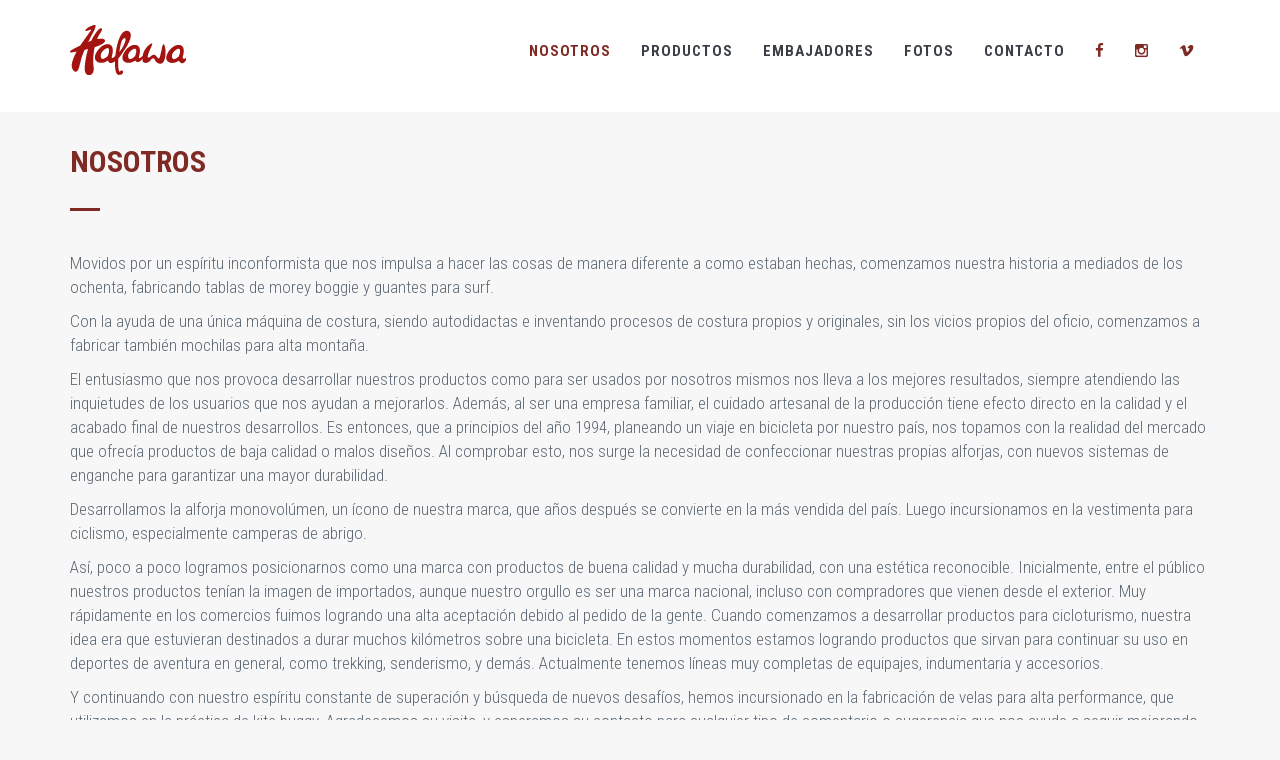

--- FILE ---
content_type: text/html; charset=UTF-8
request_url: http://halawa.com.ar/nosotros.php
body_size: 4862
content:
<!DOCTYPE html>
<!-- 
Theme: Halawa - Ultimate Multipurpose HTML Theme Built With Twitter Bootstrap 3.3.7
Version: 2.0.1
Author: Themehats
Site: http://www.themehats.com
Purchase: http://themeforest.net/item/Halawa-responsive-multipurpose-html5-template/11987314?ref=themehats
Contact: support@themehats.com
Follow: http://www.twitter.com/themehats
-->
<!--[if IE 9]> <html lang="en" class="ie9"> <![endif]-->
<!--[if !IE]><!-->
<html lang="en"  >
<!--<![endif]-->
<!-- BEGIN HEAD -->
<head>
	<meta charset="utf-8"/>
	<title>Halawa</title>	<meta http-equiv="X-UA-Compatible" content="IE=edge">
	<meta content="width=device-width, initial-scale=1.0" name="viewport"/>
	<meta http-equiv="Content-type" content="text/html; charset=utf-8">
	<meta content="" name="description"/>
	<meta content="" name="author"/>
		<link rel="icon" type="image/png" sizes="32x32" href="img/favicon-32x32.png">
	<link rel="icon" type="image/png" sizes="96x96" href="img/favicon-96x96.png">
	<link rel="icon" type="image/png" sizes="16x16" href="img/favicon-16x16.png">
		<!-- BEGIN GLOBAL MANDATORY STYLES -->
	<link href='http://fonts.googleapis.com/css?family=Roboto+Condensed:300italic,400italic,700italic,400,300,700&amp;subset=all' rel='stylesheet' type='text/css'>
	<link href="assets/plugins/socicon/socicon.css" rel="stylesheet" type="text/css"/>
	<link href="assets/plugins/bootstrap-social/bootstrap-social.css" rel="stylesheet" type="text/css"/>		
	<link href="assets/plugins/font-awesome/css/font-awesome.min.css" rel="stylesheet" type="text/css"/>
	<link href="assets/plugins/simple-line-icons/simple-line-icons.min.css" rel="stylesheet" type="text/css"/>
	<link href="assets/plugins/animate/animate.min.css" rel="stylesheet" type="text/css"/>
	<link href="assets/plugins/bootstrap/css/bootstrap.min.css" rel="stylesheet" type="text/css"/>
	<!-- END GLOBAL MANDATORY STYLES -->

			<!-- BEGIN: BASE PLUGINS  -->
			<link href="assets/plugins/cubeportfolio/css/cubeportfolio.min.css" rel="stylesheet" type="text/css"/>
			<link href="assets/plugins/owl-carousel/assets/owl.carousel.css" rel="stylesheet" type="text/css"/>
			<link href="assets/plugins/fancybox/jquery.fancybox.css" rel="stylesheet" type="text/css"/>
			<link href="assets/plugins/slider-for-bootstrap/css/slider.css" rel="stylesheet" type="text/css"/>
				<!-- END: BASE PLUGINS -->
	
	
    <!-- BEGIN THEME STYLES -->
	<link href="assets/demos/default/css/plugins.css?t=1768805829" rel="stylesheet" type="text/css"/>
	<link href="assets/demos/default/css/components.css?t=1768805829" id="style_components" rel="stylesheet" type="text/css"/>
	<link href="assets/demos/default/css/themes/default.css?t=1768805829" rel="stylesheet" id="style_theme" type="text/css"/>
	<link href="assets/demos/default/css/custom.css?t=1768805829" rel="stylesheet" type="text/css"/>
	<!-- END THEME STYLES -->
  <script type="text/javascript" src="https://ajax.googleapis.com/ajax/libs/jquery/1.8.3/jquery.min.js"></script>	
<script type="text/javascript" src="simplyscroll/jquery.simplyscroll.js"></script>
<link rel="stylesheet" href="simplyscroll/jquery.simplyscroll.css" media="all" 
type="text/css">

  <script>
(function($) {
	$(function() { //on DOM ready 
    		$("#scroller").simplyScroll();
	});
 })(jQuery);

</script>
	<link rel="shortcut icon" href="favicon.ico"/>
</head><body class="c-layout-header-fixed c-layout-header-mobile-fixed c-layout-header-topbar c-layout-header-topbar-collapse c-bg-grey-1">
		
	<!-- BEGIN: LAYOUT/HEADERS/HEADER-1 -->
<!-- BEGIN: HEADER -->
<header class="c-layout-header c-layout-header-4 c-layout-header-default-mobile" style="background:white;" data-minimize-offset="80">
		<div class="c-navbar">
		<div class="container">
			<!-- BEGIN: BRAND -->
			<div class="c-navbar-wrapper clearfix">
				<div class="c-brand c-pull-left">
					<a href="index.php" class="c-logo" style="margin-top: 20px;">
						<img src="img/logo_halawa_trans.png" alt="Halawa" class="c-desktop-logo">
						<img src="img/logo_halawa_trans.png" alt="Halawa" class="c-desktop-logo-inverse">
						<img src="img/logo_halawa_trans.png" alt="Halawa" class="c-mobile-logo">
					</a>
					<button class="c-hor-nav-toggler" type="button" data-target=".c-mega-menu">
					<span class="c-line"></span>
					<span class="c-line"></span>
					<span class="c-line"></span>
					</button>

				</div>
				<!-- END: BRAND -->				
				<!-- BEGIN: QUICK SEARCH -->

				<!-- END: QUICK SEARCH -->	
				<!-- BEGIN: HOR NAV -->
				<!-- BEGIN: LAYOUT/HEADERS/MEGA-MENU -->
<!-- BEGIN: MEGA MENU -->
<!-- Dropdown menu toggle on mobile: c-toggler class can be applied to the link arrow or link itself depending on toggle mode -->
<nav class="c-mega-menu c-pull-right c-mega-menu-dark c-mega-menu-dark-mobile c-fonts-uppercase c-fonts-bold">
	<ul class="nav navbar-nav c-theme-nav"> 
						<li class="  c-active ">
						<a href="nosotros.php" class="c-link dropdown-toggle">Nosotros</a>
			
				</li>
						<li class="c-menu-type-classic">
						<a href="#" class="c-link dropdown-toggle c-toggler">Productos<span class="c-arrow c-toggler"></span></a>
			
						
													<ul class="dropdown-menu c-menu-type-classic c-pull-left">
											            <li>
                <a href="productos.php?cat=1">Bikepacking</a>
            </li>
										            <li>
                <a href="productos.php?cat=4">ULTRA Distancia</a>
            </li>
										            <li>
                <a href="productos.php?cat=2">Zero</a>
            </li>
										            <li>
                <a href="productos.php?cat=3">Línea Clásica</a>
            </li>
							</ul>
							
					</li>
						<li class="">
						<a href="embajadores.php" class="c-link dropdown-toggle">Embajadores</a>
			
						</li>
						<li class="">
						<a href="fotos.php" class="c-link dropdown-toggle">Fotos</a>
			
						
					</li>
					<li class="">
						<a href="contacto.php" class="c-link dropdown-toggle">Contacto</a>
			
						

							
					</li>
		
		
					<li class="c-active">							
						<a href="https://www.facebook.com/halawaalforjas/" target="_blank" class="btn-icon c-link dropdown-toggle" alt="Facebook" title="Facebook"><i class="fa fa-facebook"
												></i><span class="c-arrow c-toggler"></span></a>
					</li>
					<li class="c-active">						
						<a href="https://www.instagram.com/halawaalforjas/" class="btn-icon c-link dropdown-toggle" target="_blank" alt="Instagram" title="Instagram"><i class="fa fa-instagram"
												></i><span class="c-arrow c-toggler"></span></a>
					</li>
					<li class="c-active">							
						<a href="https://vimeo.com/halawatv" class="btn-icon c-link dropdown-toggle" target="_blank" alt="Vimeo" title="Vimeo"><i class="fa fa-vimeo"
												></i><span class="c-arrow c-toggler"></span></a>
					</li>
		
		
			</ul>
</nav>
<!-- END: MEGA MENU --><!-- END: LAYOUT/HEADERS/MEGA-MENU -->
				<!-- END: HOR NAV -->		
			</div>			
			<!-- BEGIN: LAYOUT/HEADERS/QUICK-CART -->
<!-- BEGIN: CART MENU -->
		

<!-- END: CART MENU --><!-- END: LAYOUT/HEADERS/QUICK-CART -->
		</div>
	</div>
</header>	
	<!-- BEGIN: CONTENT/USER/FORGET-PASSWORD-FORM -->

	<!-- BEGIN: PAGE CONTAINER -->
	<div class="c-layout-page">
		<!-- BEGIN: LAYOUT/BREADCRUMBS/BREADCRUMBS-1 -->

		<!-- BEGIN: PAGE CONTENT -->
		<!-- BEGIN: CONTENT/SHOPS/SHOP-2-1 -->
<div class="c-content-box c-size-md c-overflow-hide" style="padding:0;">
	<div class="container">

					<div class="c-content-title-1">
					<h3 class="c-font-uppercase c-font-bold">Nosotros</h3>
					<div class="c-line-left c-theme-bg"></div>
				</div>
		<div class="row">
			<div class="col-sm-12 wow animated fadeInLeft">						
				<!-- Begin: Title 1 component -->

				<!-- End-->
				<p>					<p>Movidos por un esp&iacute;ritu inconformista que nos impulsa a hacer las cosas de manera diferente a como estaban hechas, comenzamos nuestra historia a mediados de los ochenta, fabricando tablas de morey boggie y guantes para surf.</p>

<p>Con la ayuda de una &uacute;nica m&aacute;quina de costura, siendo autodidactas e inventando procesos de costura propios y originales, sin los vicios propios del oficio, comenzamos a fabricar tambi&eacute;n mochilas para alta monta&ntilde;a.</p>

<p>El entusiasmo que nos provoca desarrollar nuestros productos como para ser usados por nosotros mismos nos lleva a los mejores resultados, siempre atendiendo las inquietudes de los usuarios que nos ayudan a mejorarlos. Adem&aacute;s, al ser una empresa familiar, el cuidado artesanal de la producci&oacute;n tiene efecto directo en la calidad y el acabado final de nuestros desarrollos. Es entonces, que a principios del a&ntilde;o 1994, planeando un viaje en bicicleta por nuestro pa&iacute;s, nos topamos con la realidad del mercado que ofrec&iacute;a productos de baja calidad o malos dise&ntilde;os. Al comprobar esto, nos surge la necesidad de confeccionar nuestras propias alforjas, con nuevos sistemas de enganche para garantizar una mayor durabilidad.</p>

<p>Desarrollamos la alforja monovol&uacute;men, un &iacute;cono de nuestra marca, que a&ntilde;os despu&eacute;s se convierte en la m&aacute;s vendida del pa&iacute;s. Luego incursionamos en la vestimenta para ciclismo, especialmente camperas de abrigo.</p>

<p>As&iacute;, poco a poco logramos posicionarnos como una marca con productos de buena calidad y mucha durabilidad, con una est&eacute;tica reconocible. Inicialmente, entre el p&uacute;blico nuestros productos ten&iacute;an la imagen de importados, aunque nuestro orgullo es ser una marca nacional, incluso con compradores que vienen desde el exterior. Muy r&aacute;pidamente en los comercios fuimos logrando una alta aceptaci&oacute;n debido al pedido de la gente. Cuando comenzamos a desarrollar productos para cicloturismo, nuestra idea era que estuvieran destinados a durar muchos kil&oacute;metros sobre una bicicleta. En estos momentos estamos logrando productos que sirvan para continuar su uso en deportes de aventura en general, como trekking, senderismo, y dem&aacute;s. Actualmente tenemos l&iacute;neas muy completas de equipajes, indumentaria y accesorios.</p>

<p>Y continuando con nuestro esp&iacute;ritu constante de superaci&oacute;n y b&uacute;squeda de nuevos desaf&iacute;os, hemos incursionado&nbsp;en la fabricaci&oacute;n de velas para alta performance, que utilizamos en la pr&aacute;ctica de kite buggy. Agradecemos su visita, y esperamos su contacto para cualquier tipo de comentario o sugerencia que nos ayude a seguir mejorando.</p>
</p>
							<br><br>


<div id="grid-container" class="cbp">

		<div class="cbp-item web-design">


	<a href="img/fotos_nosotros/3.jpg" class="cbp-caption cbp-lightbox">
	<div class="cbp-caption-defaultWrap">
	<img class="grow" src="img/fotos_nosotros/3.jpg">
	</div>
	                <div class="cbp-caption-activeWrap">
	                    <div class="cbp-l-caption-alignLeft">
	                        <div class="cbp-l-caption-body">
	                            <div class="cbp-l-caption-title"></div>
	                        </div>
	                    </div>
	                </div>

	</a>
	</div>
	<div class="cbp-item web-design">


	<a href="img/fotos_nosotros/4.jpg" class="cbp-caption cbp-lightbox">
	<div class="cbp-caption-defaultWrap">
	<img class="grow" src="img/fotos_nosotros/4.jpg">
	</div>
	                <div class="cbp-caption-activeWrap">
	                    <div class="cbp-l-caption-alignLeft">
	                        <div class="cbp-l-caption-body">
	                            <div class="cbp-l-caption-title"></div>
	                        </div>
	                    </div>
	                </div>

	</a>
	</div>
	<div class="cbp-item web-design">


	<a href="img/fotos_nosotros/5.jpg" class="cbp-caption cbp-lightbox">
	<div class="cbp-caption-defaultWrap">
	<img class="grow" src="img/fotos_nosotros/5.jpg">
	</div>
	                <div class="cbp-caption-activeWrap">
	                    <div class="cbp-l-caption-alignLeft">
	                        <div class="cbp-l-caption-body">
	                            <div class="cbp-l-caption-title"></div>
	                        </div>
	                    </div>
	                </div>

	</a>
	</div>
	<div class="cbp-item web-design">


	<a href="img/fotos_nosotros/6.jpg" class="cbp-caption cbp-lightbox">
	<div class="cbp-caption-defaultWrap">
	<img class="grow" src="img/fotos_nosotros/6.jpg">
	</div>
	                <div class="cbp-caption-activeWrap">
	                    <div class="cbp-l-caption-alignLeft">
	                        <div class="cbp-l-caption-body">
	                            <div class="cbp-l-caption-title"></div>
	                        </div>
	                    </div>
	                </div>

	</a>
	</div>
	<div class="cbp-item web-design">


	<a href="img/fotos_nosotros/7.jpg" class="cbp-caption cbp-lightbox">
	<div class="cbp-caption-defaultWrap">
	<img class="grow" src="img/fotos_nosotros/7.jpg">
	</div>
	                <div class="cbp-caption-activeWrap">
	                    <div class="cbp-l-caption-alignLeft">
	                        <div class="cbp-l-caption-body">
	                            <div class="cbp-l-caption-title"></div>
	                        </div>
	                    </div>
	                </div>

	</a>
	</div>
	<div class="cbp-item web-design">


	<a href="img/fotos_nosotros/8.jpg" class="cbp-caption cbp-lightbox">
	<div class="cbp-caption-defaultWrap">
	<img class="grow" src="img/fotos_nosotros/8.jpg">
	</div>
	                <div class="cbp-caption-activeWrap">
	                    <div class="cbp-l-caption-alignLeft">
	                        <div class="cbp-l-caption-body">
	                            <div class="cbp-l-caption-title"></div>
	                        </div>
	                    </div>
	                </div>

	</a>
	</div>
	
</div>   	
						
			</div>
			</div>
	</div> 

		<!-- END: PAGE CONTENT -->
	</div>
	<!-- END: PAGE CONTAINER -->
</div>
	<!-- BEGIN: LAYOUT/FOOTERS/FOOTER-5 -->
<a name="footer"></a>
<footer class="c-layout-footer c-layout-footer-6 c-bg-grey-1">






	<div class="c-postfooter c-bg-dark-2">
		<div class="container">
			<div class="row">
				<div class="col-md-6 col-sm-12 c-col">
					<p class="c-copyright c-font-grey">2026 &copy; Halawa
						<span class="c-font-grey-3">Todos los derechos reservados.</span>
					</p>
				</div>
									<div class="col-md-6 col-sm-12 c-col text-right">
						<div class="socicon">
						

														<a href="https://www.facebook.com/halawaalforjas/" target="_blank" class="btn-icon c-link dropdown-toggle c-font-white" alt="Facebook" title="Facebook"><i class="fa fa-facebook"></i><span class="c-arrow c-toggler"></span></a>
							
						<a href="https://www.instagram.com/halawaalforjas/" target="_blank" class="btn-icon c-link dropdown-toggle c-font-white" alt="Instagram" title="Instagram"><i class="fa fa-instagram"></i><span class="c-arrow c-toggler"></span></a>
							
						<a href="https://vimeo.com/halawatv" target="_blank" class="btn-icon c-link dropdown-toggle c-font-white" alt="Vimeo" title="Vimeo"><i class="fa fa-vimeo"></i><span class="c-arrow c-toggler"></span></a>
</div>
					</div>
							</div>
		</div>
	</div>
</footer>	
	<!-- BEGIN: LAYOUT/FOOTERS/GO2TOP -->
<div class="c-layout-go2top">
	<i class="icon-arrow-up"></i>
</div><!-- END: LAYOUT/FOOTERS/GO2TOP -->
	
	<!-- BEGIN: LAYOUT/BASE/BOTTOM -->
    <!-- BEGIN: CORE PLUGINS -->
	<!--[if lt IE 9]>
	<script src="assets/global/plugins/excanvas.min.js"></script> 
	<![endif]-->
	<script src="assets/plugins/jquery.min.js" type="text/javascript" ></script>
	<script src="assets/plugins/jquery-migrate.min.js" type="text/javascript" ></script>
	<script src="assets/plugins/bootstrap/js/bootstrap.min.js" type="text/javascript" ></script>
	<script src="assets/plugins/jquery.easing.min.js" type="text/javascript" ></script>
	<script src="assets/plugins/reveal-animate/wow.js" type="text/javascript" ></script>
	<script src="assets/demos/default/js/scripts/reveal-animate/reveal-animate.js" type="text/javascript" ></script>

	<!-- END: CORE PLUGINS -->

			<!-- BEGIN: LAYOUT PLUGINS -->
			<script src="assets/plugins/cubeportfolio/js/jquery.cubeportfolio.min.js" type="text/javascript"></script>
			<script src="assets/plugins/owl-carousel/owl.carousel.min.js" type="text/javascript"></script>
			<script src="assets/plugins/counterup/jquery.counterup.min.js" type="text/javascript"></script>
			<script src="assets/plugins/counterup/jquery.waypoints.min.js" type="text/javascript"></script>
			<script src="assets/plugins/fancybox/jquery.fancybox.pack.js" type="text/javascript"></script>
			<script src="assets/plugins/smooth-scroll/jquery.smooth-scroll.js" type="text/javascript"></script>
			<script src="assets/plugins/slider-for-bootstrap/js/bootstrap-slider.js" type="text/javascript"></script>
			<script src="assets/plugins/js-cookie/js.cookie.js" type="text/javascript"></script>
				<!-- END: LAYOUT PLUGINS -->
	
	<!-- BEGIN: THEME SCRIPTS -->
	<script src="assets/base/js/components.js" type="text/javascript"></script>
	<script src="assets/base/js/components-shop.js" type="text/javascript"></script>
	<script src="assets/base/js/app.js" type="text/javascript"></script>
									<script src="assets/demos/default/js/scripts/pages/fullwidth-gallery.js" type="text/javascript"></script>

<script>
	$(document).ready(function() {    
		App.init(); // init core    
	});
	</script>
	<!-- END: THEME SCRIPTS -->

		<!-- END: LAYOUT/BASE/BOTTOM -->
    <script>
        (function(i,s,o,g,r,a,m){i['GoogleAnalyticsObject']=r;i[r]=i[r]||function(){
                (i[r].q=i[r].q||[]).push(arguments)},i[r].l=1*new Date();a=s.createElement(o),
            m=s.getElementsByTagName(o)[0];a.async=1;a.src=g;m.parentNode.insertBefore(a,m)
        })(window,document,'script','//www.google-analytics.com/analytics.js','ga');
        ga('create', 'UA-64667612-1', 'themehats.com');
        ga('send', 'pageview');
    </script>
    </body>
	
</html>


--- FILE ---
content_type: text/css
request_url: http://halawa.com.ar/assets/demos/default/css/themes/default.css?t=1768805829
body_size: 1913
content:
/*********************
THEME COLOR - DEFAULT
*********************/
a {
  color: #3f444a; }
  a:active, a:hover, a:focus {
    color: #802a25; }



.c-theme-link:focus, .c-theme-link:active, .c-theme-link:hover {
  color: #802a25 !important; }
  .c-theme-link:focus > i, .c-theme-link:active > i, .c-theme-link:hover > i {
    color: #802a25 !important; }

.c-theme-link.c-active {
  color: #802a25 !important; }
  .c-theme-link.c-active > i {
    color: #802a25 !important; }

.c-theme-nav li:focus > a:not(.btn), .c-theme-nav li:active > a:not(.btn), .c-theme-nav li:hover > a:not(.btn) {
  color: #802a25 !important; }

.c-theme-nav li:focus > .c-quick-sidebar-toggler > .c-line, .c-theme-nav li:active > .c-quick-sidebar-toggler > .c-line, .c-theme-nav li:hover > .c-quick-sidebar-toggler > .c-line {
  background: #802a25 !important; }

.c-theme-nav li.c-active {
  color: #802a25 !important; }
  .c-theme-nav li.c-active > a:not(.btn) {
    color: #802a25 !important; }
  .c-theme-nav li.c-active > .c-quick-sidebar-toggler > .c-line {
    background: #802a25 !important; }

.c-theme-nav > li > .dropdown-menu.c-menu-type-mega > .nav.nav-tabs > li:hover > a {
  color: #802a25 !important; }

.c-theme-nav > li > .dropdown-menu.c-menu-type-mega > .nav.nav-tabs > li.active {
  border-bottom: 1px solid #802a25 !important; }
  .c-theme-nav > li > .dropdown-menu.c-menu-type-mega > .nav.nav-tabs > li.active > a {
    color: #802a25 !important; }

.c-theme-nav.nav.nav-tabs > li:hover > a {
  color: #802a25 !important; }

.c-theme-nav.nav.nav-tabs > li.active {
  border-bottom: 1px solid #802a25 !important; }
  .c-theme-nav.nav.nav-tabs > li.active > a {
    color: #802a25 !important; }

.c-theme-ul > li:focus > a:not(.btn), .c-theme-ul > li:active > a:not(.btn), .c-theme-ul > li:hover > a:not(.btn) {
  color: #802a25 !important; }
  .c-theme-ul > li:focus > a:not(.btn) > i, .c-theme-ul > li:active > a:not(.btn) > i, .c-theme-ul > li:hover > a:not(.btn) > i {
    color: #802a25 !important; }

.c-theme-ul > li:focus > button > .c-line, .c-theme-ul > li:active > button > .c-line, .c-theme-ul > li:hover > button > .c-line {
  background: #802a25 !important; }

.c-theme-ul > li.active, .c-theme-ul > li.c-active {
  color: #802a25 !important; }
  .c-theme-ul > li.active > a:not(.btn), .c-theme-ul > li.c-active > a:not(.btn) {
    color: #802a25 !important; }
    .c-theme-ul > li.active > a:not(.btn) > i, .c-theme-ul > li.c-active > a:not(.btn) > i {
      color: #802a25 !important; }

.c-theme-ul-bg > li {
  color: #ffffff;
  background: #802a25 !important; }

.c-theme-font,
.c-theme-color {
  color: #802a25 !important; }
  .c-theme-font > i,
  .c-theme-color > i {
    color: #802a25 !important; }

.c-theme-font-hover:hover {
  color: #802a25 !important; }

.c-theme-bg {
  background-color: #802a25 !important; }
  .c-theme-bg.c-theme-darken {
    background-color: #26a1ab !important; }

.c-theme-bg-after:after {
  background-color: #802a25 !important; }

.c-theme-bg-before:before {
  background-color: #802a25 !important; }

.c-theme-border-after:after {
  border-color: #802a25 !important; }

.c-theme-border-before:before {
  border-color: #802a25 !important; }

.c-theme-bg-on-hover:hover {
  background-color: #802a25 !important; }

.c-theme-border {
  border-color: #802a25 !important; }

.c-theme-on-hover:hover {
  color: #802a25 !important; }

.c-theme-bg-parent-hover:hover .c-theme-bg-on-parent-hover {
  background-color: #802a25 !important; }

.c-theme-border {
  border-color: #802a25; }

.c-theme-border-top {
  border-top-color: #802a25; }

.c-theme-border-bottom {
  border-bottom-color: #802a25 !important; }

.c-theme-border-left {
  border-left-color: #802a25; }

.c-theme-border-right {
  border-right-color: #802a25; }

.c-content-iconlist-1.c-theme > li:hover i {
  color: #fff;
  background: #802a25; }

.c-content-ver-nav .c-menu.c-theme > li:before {
  color: #802a25; }

.c-content-ver-nav .c-menu.c-theme.c-arrow-dot > li:before {
  background: #802a25; }

.c-content-pagination.c-theme > li:hover > a {
  border-color: #802a25;
  background: #802a25;
  color: #fff; }
  .c-content-pagination.c-theme > li:hover > a > i {
    color: #fff; }

.c-content-pagination.c-theme > li.c-active > span,
.c-content-pagination.c-theme > li.c-active > a {
  border-color: #802a25;
  background: #802a25;
  color: #fff; }
  .c-content-pagination.c-theme > li.c-active > span > i,
  .c-content-pagination.c-theme > li.c-active > a > i {
    color: #fff; }

.c-theme-btn.btn {
  color: #ffffff;
  background: #802a25;
  border-color: #802a25; }
  .c-theme-btn.btn.btn-no-focus:focus, .c-theme-btn.btn.btn-no-focus.focus {
    color: #ffffff;
    background: #802a25;
    border-color: #802a25; }
  .c-theme-btn.btn.btn-no-focus:hover, .c-theme-btn.btn:hover, .c-theme-btn.btn.btn-no-focus:active, .c-theme-btn.btn:active, .c-theme-btn.btn.active,
  .open > .c-theme-btn.btn.dropdown-toggle {
    color: #ffffff;
    background: #775b59;
    border-color: #775b59; }
  .c-theme-btn.btn:active, .c-theme-btn.btn.active,
  .open > .c-theme-btn.btn.dropdown-toggle {
    background-image: none; }
  .c-theme-btn.btn.disabled, .c-theme-btn.btn.disabled:hover, .c-theme-btn.btn.disabled:not(.btn-no-focus):focus, .c-theme-btn.btn.disabled:not(.btn-no-focus).focus, .c-theme-btn.btn.disabled:active, .c-theme-btn.btn.disabled.active, .c-theme-btn.btn[disabled], .c-theme-btn.btn[disabled]:hover, .c-theme-btn.btn[disabled]:not(.btn-no-focus):focus, .c-theme-btn.btn[disabled]:not(.btn-no-focus).focus, .c-theme-btn.btn[disabled]:active, .c-theme-btn.btn[disabled].active,
  fieldset[disabled] .c-theme-btn.btn,
  fieldset[disabled] .c-theme-btn.btn:hover,
  fieldset[disabled] .c-theme-btn.btn:not(.btn-no-focus):focus,
  fieldset[disabled] .c-theme-btn.btn:not(.btn-no-focus).focus,
  fieldset[disabled] .c-theme-btn.btn:active,
  fieldset[disabled] .c-theme-btn.btn.active {
    background: #802a25;
    border-color: #802a25; }
  .c-theme-btn.btn .badge {
    color: #802a25;
    background: #ffffff; }

.c-theme-btn.c-btn-border-1x {
  border-color: #802a25;
  border-width: 1px;
  color: #802a25;
  background: none;
  border-color: #802a25; }
  .c-theme-btn.c-btn-border-1x.btn-no-focus:focus, .c-theme-btn.c-btn-border-1x.btn-no-focus.focus {
    color: #802a25;
    background: none;
    border-color: #802a25; }
  .c-theme-btn.c-btn-border-1x.btn-no-focus:hover, .c-theme-btn.c-btn-border-1x:hover, .c-theme-btn.c-btn-border-1x.btn-no-focus:active, .c-theme-btn.c-btn-border-1x:active, .c-theme-btn.c-btn-border-1x.active,
  .open > .c-theme-btn.c-btn-border-1x.dropdown-toggle {
    color: #ffffff;
    background: #802a25;
    border-color: #802a25; }
  .c-theme-btn.c-btn-border-1x:active, .c-theme-btn.c-btn-border-1x.active,
  .open > .c-theme-btn.c-btn-border-1x.dropdown-toggle {
    background-image: none; }
  .c-theme-btn.c-btn-border-1x.disabled, .c-theme-btn.c-btn-border-1x.disabled:hover, .c-theme-btn.c-btn-border-1x.disabled:not(.btn-no-focus):focus, .c-theme-btn.c-btn-border-1x.disabled:not(.btn-no-focus).focus, .c-theme-btn.c-btn-border-1x.disabled:active, .c-theme-btn.c-btn-border-1x.disabled.active, .c-theme-btn.c-btn-border-1x[disabled], .c-theme-btn.c-btn-border-1x[disabled]:hover, .c-theme-btn.c-btn-border-1x[disabled]:not(.btn-no-focus):focus, .c-theme-btn.c-btn-border-1x[disabled]:not(.btn-no-focus).focus, .c-theme-btn.c-btn-border-1x[disabled]:active, .c-theme-btn.c-btn-border-1x[disabled].active,
  fieldset[disabled] .c-theme-btn.c-btn-border-1x,
  fieldset[disabled] .c-theme-btn.c-btn-border-1x:hover,
  fieldset[disabled] .c-theme-btn.c-btn-border-1x:not(.btn-no-focus):focus,
  fieldset[disabled] .c-theme-btn.c-btn-border-1x:not(.btn-no-focus).focus,
  fieldset[disabled] .c-theme-btn.c-btn-border-1x:active,
  fieldset[disabled] .c-theme-btn.c-btn-border-1x.active {
    background: none;
    border-color: #802a25; }
  .c-theme-btn.c-btn-border-1x .badge {
    color: none;
    background: #802a25; }

.c-theme-btn.c-btn-border-2x {
  border-color: #802a25;
  border-width: 2px;
  color: #802a25;
  background: none;
  border-color: #802a25; }
  .c-theme-btn.c-btn-border-2x.btn-no-focus:focus, .c-theme-btn.c-btn-border-2x.btn-no-focus.focus {
    color: #802a25;
    background: none;
    border-color: #802a25; }
  .c-theme-btn.c-btn-border-2x.btn-no-focus:hover, .c-theme-btn.c-btn-border-2x:hover, .c-theme-btn.c-btn-border-2x.btn-no-focus:active, .c-theme-btn.c-btn-border-2x:active, .c-theme-btn.c-btn-border-2x.active,
  .open > .c-theme-btn.c-btn-border-2x.dropdown-toggle {
    color: #ffffff;
    background: #802a25;
    border-color: #802a25; }
  .c-theme-btn.c-btn-border-2x:active, .c-theme-btn.c-btn-border-2x.active,
  .open > .c-theme-btn.c-btn-border-2x.dropdown-toggle {
    background-image: none; }
  .c-theme-btn.c-btn-border-2x.disabled, .c-theme-btn.c-btn-border-2x.disabled:hover, .c-theme-btn.c-btn-border-2x.disabled:not(.btn-no-focus):focus, .c-theme-btn.c-btn-border-2x.disabled:not(.btn-no-focus).focus, .c-theme-btn.c-btn-border-2x.disabled:active, .c-theme-btn.c-btn-border-2x.disabled.active, .c-theme-btn.c-btn-border-2x[disabled], .c-theme-btn.c-btn-border-2x[disabled]:hover, .c-theme-btn.c-btn-border-2x[disabled]:not(.btn-no-focus):focus, .c-theme-btn.c-btn-border-2x[disabled]:not(.btn-no-focus).focus, .c-theme-btn.c-btn-border-2x[disabled]:active, .c-theme-btn.c-btn-border-2x[disabled].active,
  fieldset[disabled] .c-theme-btn.c-btn-border-2x,
  fieldset[disabled] .c-theme-btn.c-btn-border-2x:hover,
  fieldset[disabled] .c-theme-btn.c-btn-border-2x:not(.btn-no-focus):focus,
  fieldset[disabled] .c-theme-btn.c-btn-border-2x:not(.btn-no-focus).focus,
  fieldset[disabled] .c-theme-btn.c-btn-border-2x:active,
  fieldset[disabled] .c-theme-btn.c-btn-border-2x.active {
    background: none;
    border-color: #802a25; }
  .c-theme-btn.c-btn-border-2x .badge {
    color: none;
    background: #802a25; }

.c-theme.form-control:focus, .c-theme.form-control:active, .c-theme.form-control.active {
  border-color: #802a25 !important; }

.c-content-line-icon.c-theme {
  background-image: url(../../../../base/img/content/line-icons/default.png); }

.c-content-list-1.c-theme.c-separator-dot > li:before,
.c-content-list-1.c-theme > li:before {
  background: #802a25; }

.c-content-tab-1.c-theme .nav > li:hover > a, .c-content-tab-1.c-theme .nav > li:focus > a, .c-content-tab-1.c-theme .nav > li:active > a, .c-content-tab-1.c-theme .nav > li.active > a,
.c-content-tab-1.c-theme .nav.nav-justified > li:hover > a,
.c-content-tab-1.c-theme .nav.nav-justified > li:focus > a,
.c-content-tab-1.c-theme .nav.nav-justified > li:active > a,
.c-content-tab-1.c-theme .nav.nav-justified > li.active > a {
  border-bottom-color: #802a25; }

.c-content-tab-2.c-theme > ul > li.active > a > .c-title, .c-content-tab-2.c-theme > ul > li:hover > a > .c-title {
  color: #802a25; }

.c-content-tab-2.c-theme > ul > li.active > a > .c-content-line-icon, .c-content-tab-2.c-theme > ul > li:hover > a > .c-content-line-icon {
  background-image: url(../../../../base/img/content/line-icons/default.png); }

.c-content-tab-5.c-theme .c-nav-tab > li.active > a,
.c-content-tab-5.c-theme .c-nav-tab > li a:hover {
  color: #fff;
  background-color: #802a25; }

.c-content-tab-5.c-theme .c-nav-tab.c-arrow a:hover:after {
  border-left-color: #802a25; }

.c-content-tab-5.c-theme .c-nav-tab.c-arrow .active > a:after {
  border-left-color: #802a25; }

.c-content-accordion-1.c-theme .panel > .panel-heading > .panel-title > a {
  background-color: #802a25; }
  .c-content-accordion-1.c-theme .panel > .panel-heading > .panel-title > a.collapsed {
    background-color: #ffffff; }
    .c-content-accordion-1.c-theme .panel > .panel-heading > .panel-title > a.collapsed:hover, .c-content-accordion-1.c-theme .panel > .panel-heading > .panel-title > a.collapsed:focus {
      background-color: #802a25; }

.c-content-accordion-1.c-theme .panel > .panel-collapse > .panel-body {
  background-color: #802a25; }

.c-mega-menu-onepage-dots.c-theme .c-onepage-dots-nav > li.c-onepage-link:hover > a, .c-mega-menu-onepage-dots.c-theme .c-onepage-dots-nav > li.c-onepage-link.c-active > a, .c-mega-menu-onepage-dots.c-theme .c-onepage-dots-nav > li.c-onepage-link.active > a {
  background: rgba(50, 197, 210, 0.9); }

.c-layout-sidebar-menu.c-theme .c-sidebar-menu li.c-active > a {
  transition: all 0.2s;
  color: #802a25; }
  .c-layout-sidebar-menu.c-theme .c-sidebar-menu li.c-active > a > .c-arrow {
    color: #802a25; }

.c-layout-sidebar-menu.c-theme .c-sidebar-menu li .c-dropdown-menu > li:hover > a {
  color: #802a25; }

.c-layout-sidebar-menu.c-theme .c-sidebar-menu.c-option-2 > li.c-active > a {
  transition: all 0.2s;
  color: #ffffff;
  background-color: #802a25; }
  .c-layout-sidebar-menu.c-theme .c-sidebar-menu.c-option-2 > li.c-active > a > .c-arrow {
    color: #ffffff; }

.c-content-title-4.c-theme .c-line-strike:before {
  border-top: 1px solid #802a25; }

.owl-carousel.c-theme .owl-controls .owl-dot {
  background: #e1e1e1; }
  .owl-carousel.c-theme .owl-controls .owl-dot:hover {
    background: #fff; }
  .owl-carousel.c-theme .owl-controls .owl-dot.active {
    background: #802a25; }

.cbp-l-filters-button .cbp-filter-counter,
.cbp-l-filters-buttonCenter .cbp-filter-counter {
  background-color: #802a25; }
  .cbp-l-filters-button .cbp-filter-counter:before,
  .cbp-l-filters-buttonCenter .cbp-filter-counter:before {
    border-top: 4px solid #802a25; }

.cbp-l-filters-alignCenter .cbp-filter-item.cbp-filter-item-active,
.cbp-l-filters-text .cbp-filter-item.cbp-filter-item-active {
  color: #802a25; }

.cbp-l-filters-alignCenter .cbp-filter-counter,
.cbp-l-filters-text .cbp-filter-counter {
  background: none repeat scroll 0 0 #802a25; }
  .cbp-l-filters-alignCenter .cbp-filter-counter:before,
  .cbp-l-filters-text .cbp-filter-counter:before {
    border-top: 4px solid #802a25; }

.cbp-l-filters-underline .cbp-filter-item.cbp-filter-item-active {
  border-bottom-color: #802a25; }

.cbp-l-project-desc-title:before,
.cbp-l-project-details-title:before {
  background: #802a25; }

.tp-bullets.round.c-theme .bullet {
  margin-right: 5px; }
  .tp-bullets.round.c-theme .bullet.selected {
    background: #802a25; }

.tp-banner-container.c-theme .tparrows.circle {
  background-image: url(../../../../base/img/content/line-icons/default.png); }


--- FILE ---
content_type: text/css
request_url: http://halawa.com.ar/assets/demos/default/css/custom.css?t=1768805829
body_size: 124
content:
.c-layout-header .c-brand.c-pull-left {
    float: left;
    margin-top: 20px !impoertant;
}

a.c-active {
    color: #fff !important;
}

--- FILE ---
content_type: text/javascript
request_url: http://halawa.com.ar/assets/base/js/components.js
body_size: 5833
content:
/**
 Core layout handlers and component wrappers
 **/

// BEGIN: Layout Brand
var LayoutBrand = function () {

	return {
		//main function to initiate the module
		init: function () {
			$('body').on('click', '.c-hor-nav-toggler', function () {
				var target = $(this).data('target');
				$(target).toggleClass("c-shown");
			});
		}

	};
}();
// END

// BEGIN: Layout Brand
var LayoutHeaderCart = function () {

	return {
		//main function to initiate the module
		init: function () {
			var cart = $('.c-cart-menu');

			if (cart.size() === 0) {
				return;
			}

			if (App.getViewPort().width < App.getBreakpoint('md')) { // mpbile mode
				$('body').on('click', '.c-cart-toggler', function (e) {
					e.preventDefault();
					e.stopPropagation();
					$('body').toggleClass("c-header-cart-shown");
				});

				$('body').on('click', function (e) {
					if (!cart.is(e.target) && cart.has(e.target).length === 0) {
						$('body').removeClass('c-header-cart-shown');
					}
				});
			} else { // desktop
				$('body').on('hover', '.c-cart-toggler, .c-cart-menu', function (e) {
					$('body').addClass("c-header-cart-shown");
				});

				$('body').on('hover', '.c-mega-menu > .navbar-nav > li:not(.c-cart-toggler-wrapper)', function (e) {
					$('body').removeClass("c-header-cart-shown");
				});

				$('body').on('mouseleave', '.c-cart-menu', function (e) {
					$('body').removeClass("c-header-cart-shown");
				});
			}
		}
	};
}();
// END

// BEGIN: Layout Header
var LayoutHeader = function () {
	var offset = parseInt($('.c-layout-header').attr('data-minimize-offset') > 0 ? parseInt($('.c-layout-header').attr('data-minimize-offset')) : 0);
	var _handleHeaderOnScroll = function () {
		if ($(window).scrollTop() > offset) {
			$("body").addClass("c-page-on-scroll");
		} else {
			$("body").removeClass("c-page-on-scroll");
		}
	}

	var _handleTopbarCollapse = function () {
		$('.c-layout-header .c-topbar-toggler').on('click', function (e) {
			$('.c-layout-header-topbar-collapse').toggleClass("c-topbar-expanded");
		});
	}

	return {
		//main function to initiate the module
		init: function () {
			if ($('body').hasClass('c-layout-header-fixed-non-minimized')) {
				return;
			}

			_handleHeaderOnScroll();
			_handleTopbarCollapse();

			$(window).scroll(function () {
				_handleHeaderOnScroll();
			});
		}
	};
}();
// END

// BEGIN: Layout Mega Menu
var LayoutMegaMenu = function () {

	return {
		//main function to initiate the module
		init: function () {
			$('.c-mega-menu').on('click', '.c-toggler', function (e) {
				if (App.getViewPort().width < App.getBreakpoint('md')) {
					e.preventDefault();
					if ($(this).closest("li").hasClass('c-open')) {
						$(this).closest("li").removeClass('c-open');
					} else {
						$(this).closest("li").addClass('c-open');
					}
				}
			});

			$('.c-layout-header .c-hor-nav-toggler:not(.c-quick-sidebar-toggler)').on('click', function () {
				$('.c-layout-header').toggleClass('c-mega-menu-shown');

				if ($('body').hasClass('c-layout-header-mobile-fixed')) {
					var height = App.getViewPort().height - $('.c-layout-header').outerHeight(true) - 60;
					$('.c-mega-menu').css('max-height', height);
				}
			});
		}
	};
}();
// END

// BEGIN: Layout Mega Menu
var LayoutSidebarMenu = function () {

	return {
		//main function to initiate the module
		init: function () {
			$('.c-layout-sidebar-menu > .c-sidebar-menu .c-toggler').on('click', function (e) {
				e.preventDefault();
                $(this).closest('.c-dropdown').toggleClass('c-open').siblings().removeClass('c-open');
			});
		}
	};
}();
// END

// BEGIN: Layout Mega Menu
var LayoutQuickSearch = function () {

	return {
		//main function to initiate the module
		init: function () {
			// desktop mode
			$('.c-layout-header').on('click', '.c-mega-menu .c-search-toggler', function (e) {
				e.preventDefault();

				$('body').addClass('c-layout-quick-search-shown');

				if (App.isIE() === false) {
					$('.c-quick-search > .form-control').focus();
				}
			});

			// mobile mode
			$('.c-layout-header').on('click', '.c-brand .c-search-toggler', function (e) {
				e.preventDefault();

				$('body').addClass('c-layout-quick-search-shown');

				if (App.isIE() === false) {
					$('.c-quick-search > .form-control').focus();
				}
			});

			// handle close icon for mobile and desktop
			$('.c-quick-search').on('click', '> span', function (e) {
				e.preventDefault();
				$('body').removeClass('c-layout-quick-search-shown');
			});
		}
	};
}();
// END

var LayoutCartMenu = function () {

	return {
		//main function to initiate the module
		init: function () {
			// desktop mode
			$('.c-layout-header').on('mouseenter', '.c-mega-menu .c-cart-toggler-wrapper', function (e) {
				e.preventDefault();

				$('.c-cart-menu').addClass('c-layout-cart-menu-shown');

			});

			$('.c-cart-menu, .c-layout-header').on('mouseleave', function (e) {
				e.preventDefault();

				$('.c-cart-menu').removeClass('c-layout-cart-menu-shown');

			});

			// mobile mode
			$('.c-layout-header').on('click', '.c-brand .c-cart-toggler', function (e) {
				e.preventDefault();

				$('.c-cart-menu').toggleClass('c-layout-cart-menu-shown');

			});
		}
	};
}();
// END

// BEGIN: Layout Mega Menu
var LayoutQuickSidebar = function () {

	return {
		//main function to initiate the module
		init: function () {
			// desktop mode
			$('.c-layout-header').on('click', '.c-quick-sidebar-toggler', function (e) {
				e.preventDefault();
				e.stopPropagation();

				if ($('body').hasClass("c-layout-quick-sidebar-shown")) {
					$('body').removeClass("c-layout-quick-sidebar-shown");
				} else {
					$('body').addClass("c-layout-quick-sidebar-shown");
				}
			});

			$('.c-layout-quick-sidebar').on('click', '.c-close', function (e) {
				e.preventDefault();

				$('body').removeClass("c-layout-quick-sidebar-shown");
			});

			$('.c-layout-quick-sidebar').on('click', function (e) {
				e.stopPropagation();
			});

			$(document).on('click', '.c-layout-quick-sidebar-shown', function (e) {
				$(this).removeClass("c-layout-quick-sidebar-shown");
			});
		}
	};
}();
// END

// BEGIN: Layout Go To Top
var LayoutGo2Top = function () {

	var handle = function () {
		var currentWindowPosition = $(window).scrollTop(); // current vertical position
		if (currentWindowPosition > 300) {
			$(".c-layout-go2top").show();
		} else {
			$(".c-layout-go2top").hide();
		}
	};

	return {

		//main function to initiate the module
		init: function () {

			handle(); // call headerFix() when the page was loaded

			if (navigator.userAgent.match(/iPhone|iPad|iPod/i)) {
				$(window).bind("touchend touchcancel touchleave", function (e) {
					handle();
				});
			} else {
				$(window).scroll(function () {
					handle();
				});
			}

			$(".c-layout-go2top").on('click', function (e) {
				e.preventDefault();
				$("html, body").animate({
					scrollTop: 0
				}, 600);
			});
		}

	};
}();
// END: Layout Go To Top

// BEGIN: Onepage Nav
var LayoutOnepageNav = function () {

	var handle = function () {
		var offset;
		var scrollspy;
		var speed;
		var nav;

		$('body').addClass('c-page-on-scroll');
		offset = $('.c-layout-header-onepage').outerHeight(true);
		$('body').removeClass('c-page-on-scroll');

		if ($('.c-mega-menu-onepage-dots').size() > 0) {
			if ($('.c-onepage-dots-nav').size() > 0) {
				$('.c-onepage-dots-nav').css('margin-top', -($('.c-onepage-dots-nav').outerHeight(true) / 2));
			}
			scrollspy = $('body').scrollspy({
				target: '.c-mega-menu-onepage-dots',
				offset: offset
			});
			speed = parseInt($('.c-mega-menu-onepage-dots').attr('data-onepage-animation-speed'));
		} else {
			scrollspy = $('body').scrollspy({
				target: '.c-mega-menu-onepage',
				offset: offset
			});
			speed = parseInt($('.c-mega-menu-onepage').attr('data-onepage-animation-speed'));
		}

		scrollspy.on('activate.bs.scrollspy', function () {
			$(this).find('.c-onepage-link.c-active').removeClass('c-active');
			$(this).find('.c-onepage-link.active').addClass('c-active');
		});

		$('.c-onepage-link > a').on('click', function (e) {
			var section = $(this).attr('href');
			var top = 0;

			if (section !== "#home") {
				top = $(section).offset().top - offset + 1;
			}

			$('html, body').stop().animate({
				scrollTop: top,
			}, speed, 'easeInExpo');

			e.preventDefault();

			if (App.getViewPort().width < App.getBreakpoint('md')) {
				$('.c-hor-nav-toggler').click();
			}
		});
	};

	return {

		//main function to initiate the module
		init: function () {
			handle(); // call headerFix() when the page was loaded
		}

	};
}();
// END: Onepage Nav

// BEGIN: Handle Theme Settings
var LayoutThemeSettings = function () {

	var handle = function () {

		$('.c-settings .c-color').on('click', function () {
			var val = $(this).attr('data-color');
            var demo = App.getURLParameter('d') || 'default';
			$('#style_theme').attr('href', '../assets/demos/' + demo + '/css/themes/' + val + '.css');

			$('.c-settings .c-color').removeClass('c-active');
			$(this).addClass('c-active');
		});

		$('.c-setting_header-type').on('click', function () {
			var val = $(this).attr('data-value');
			if (val == 'fluid') {
				$('.c-layout-header .c-topbar > .container').removeClass('container').addClass('container-fluid');
				$('.c-layout-header .c-navbar > .container').removeClass('container').addClass('container-fluid');
			} else {
				$('.c-layout-header .c-topbar > .container-fluid').removeClass('container-fluid').addClass('container');
				$('.c-layout-header .c-navbar > .container-fluid').removeClass('container-fluid').addClass('container');
			}
			$('.c-setting_header-type').removeClass('active');
			$(this).addClass('active');
		});

		$('.c-setting_header-mode').on('click', function () {
			var val = $(this).attr('data-value');
			if (val == 'static') {
				$('body').removeClass('c-layout-header-fixed').addClass('c-layout-header-static');
			} else {
				$('body').removeClass('c-layout-header-static').addClass('c-layout-header-fixed');
			}
			$('.c-setting_header-mode').removeClass('active');
			$(this).addClass('active');
		});

		$('.c-setting_font-style').on('click', function () {
			var val = $(this).attr('data-value');

			if (val == 'light') {
				$('.c-font-uppercase').addClass('c-font-uppercase-reset').removeClass('c-font-uppercase');
				$('.c-font-bold').addClass('c-font-bold-reset').removeClass('c-font-bold');

				$('.c-fonts-uppercase').addClass('c-fonts-uppercase-reset').removeClass('c-fonts-uppercase');
				$('.c-fonts-bold').addClass('c-fonts-bold-reset').removeClass('c-fonts-bold');
			} else {
				$('.c-font-uppercase-reset').addClass('c-font-uppercase').removeClass('c-font-uppercase-reset');
				$('.c-font-bold-reset').addClass('c-font-bold').removeClass('c-font-bold-reset');

				$('.c-fonts-uppercase-reset').addClass('c-fonts-uppercase').removeClass('c-fonts-uppercase-reset');
				$('.c-fonts-bold-reset').addClass('c-fonts-bold').removeClass('c-fonts-bold-reset');
			}

			$('.c-setting_font-style').removeClass('active');
			$(this).addClass('active');
		});

		$('.c-setting_megamenu-style').on('click', function () {
			var val = $(this).attr('data-value');
			if (val == 'dark') {
				$('.c-mega-menu').removeClass('c-mega-menu-light').addClass('c-mega-menu-dark');
			} else {
				$('.c-mega-menu').removeClass('c-mega-menu-dark').addClass('c-mega-menu-light');
			}
			$('.c-setting_megamenu-style').removeClass('active');
			$(this).addClass('active');
		});

	};

	return {

		//main function to initiate the module
		init: function () {

			handle();
		}

	};
}();
// END: Handle Theme Settings

// BEGIN: OwlCarousel
var ContentOwlcarousel = function () {

	var _initInstances = function () {
		$("[data-slider='owl'] .owl-carousel").each(function () {

			var parent = $(this);

			var items;
			var itemsDesktop;
			var itemsDesktopSmall;
			var itemsTablet;
			var itemsTabletSmall;
			var itemsMobile;

			var rtl_mode = (parent.data('rtl')) ? parent.data('rtl') : false ; 
			var items_loop = (parent.data('loop')) ? parent.data('loop') : true ; 
			var items_nav_dots = (parent.attr('data-navigation-dots')) ? parent.data('navigation-dots') : true ; 
			var items_nav_label = (parent.attr('data-navigation-label')) ? parent.data('navigation-label') : false ; 

			if (parent.data("single-item") == true) {
				items = 1;
				itemsDesktop = 1;
				itemsDesktopSmall = 1;
				itemsTablet = 1;
				itemsTabletSmall = 1;
				itemsMobile = 1;
			} else {
				items = parent.data('items');
				itemsDesktop = parent.data('desktop-items') ? parent.data('desktop-items') : items;
				itemsDesktopSmall = parent.data('desktop-small-items') ? parent.data('desktop-small-items') : 3;
				itemsTablet = parent.data('tablet-items') ? parent.data('tablet-items') : 2;
				itemsMobile = parent.data('mobile-items') ? parent.data('mobile-items') : 1;
			}

			parent.owlCarousel({

				rtl: rtl_mode,
				loop: items_loop,
				items: items,
				responsive: {
					0:{
						items: itemsMobile
					},
					480:{
						items: itemsMobile
					},
					768:{
						items: itemsTablet
					},
					980:{
						items: itemsDesktopSmall
					},
					1200:{
						items: itemsDesktop
					}
				},

				dots: items_nav_dots,
				nav: items_nav_label,
				navText: false,
				autoplay: (parent.data("auto-play")) ? parent.data("auto-play") : true,
				autoplayTimeout: (parent.data('slide-speed')) ? parent.data('slide-speed') : 5000,
				autoplayHoverPause: (parent.data('auto-play-hover-pause')) ? parent.data('auto-play-hover-pause') : false,
			});
		});
	};

	return {

		//main function to initiate the module
		init: function () {

			_initInstances();
		}

	};
}();
// END: OwlCarousel

// BEGIN: ContentCubeLatestPortfolio
var ContentCubeLatestPortfolio = function () {

	var _initInstances = function () {

		// init cubeportfolio
		$('.c-content-latest-works').cubeportfolio({
			filters: '#filters-container',
			loadMore: '#loadMore-container',
			loadMoreAction: 'click',
			layoutMode: 'grid',
			defaultFilter: '*',
			animationType: 'quicksand',
			gapHorizontal: 20,
			gapVertical: 23,
			gridAdjustment: 'responsive',
			mediaQueries: [{
				width: 1100,
				cols: 4
			}, {
				width: 800,
				cols: 3
			}, {
				width: 500,
				cols: 2
			}, {
				width: 320,
				cols: 1
			}],
			caption: 'zoom',
			displayType: 'lazyLoading',
			displayTypeSpeed: 100,

			// lightbox
			lightboxDelegate: '.cbp-lightbox',
			lightboxGallery: true,
			lightboxTitleSrc: 'data-title',
			lightboxCounter: '<div class="cbp-popup-lightbox-counter">{{current}} of {{total}}</div>',

			// singlePage popup
			singlePageDelegate: '.cbp-singlePage',
			singlePageDeeplinking: true,
			singlePageStickyNavigation: true,
			singlePageCounter: '<div class="cbp-popup-singlePage-counter">{{current}} of {{total}}</div>',
			singlePageCallback: function (url, element) {
				// to update singlePage content use the following method: this.updateSinglePage(yourContent)
				var t = this;

				$.ajax({
					url: url,
					type: 'GET',
					dataType: 'html',
					timeout: 5000
				})
					.done(function (result) {
						t.updateSinglePage(result);
					})
					.fail(function () {
						t.updateSinglePage("Error! Please refresh the page!");
					});
			},
		});

		$('.c-content-latest-works-fullwidth').cubeportfolio({
			loadMoreAction: 'auto',
			layoutMode: 'grid',
			defaultFilter: '*',
			animationType: 'fadeOutTop',
			gapHorizontal: 0,
			gapVertical: 0,
			gridAdjustment: 'responsive',
			mediaQueries: [{
				width: 1600,
				cols: 5
			}, {
				width: 1200,
				cols: 4
			}, {
				width: 800,
				cols: 3
			}, {
				width: 500,
				cols: 2
			}, {
				width: 320,
				cols: 1
			}],
			caption: 'zoom',
			displayType: 'lazyLoading',
			displayTypeSpeed: 100,

			// lightbox
			lightboxDelegate: '.cbp-lightbox',
			lightboxGallery: true,
			lightboxTitleSrc: 'data-title',
			lightboxCounter: '<div class="cbp-popup-lightbox-counter">{{current}} of {{total}}</div>',
		});

	};

	return {

		//main function to initiate the module
		init: function () {
			_initInstances();
		}

	};
}();
// END: ContentCubeLatestPortfolio

// BEGIN: CounterUp
var ContentCounterUp = function () {

	var _initInstances = function () {

		// init counter up
		$("[data-counter='counterup']").counterUp({
			delay: 10,
			time: 1000
		});
	};

	return {

		//main function to initiate the module
		init: function () {
			_initInstances();
		}

	};
}();
// END: CounterUp

// BEGIN: Fancybox
var ContentFancybox = function () {

	var _initInstances = function () {
		// init fancybox
		$("[data-lightbox='fancybox']").fancybox();
	};

	return {

		//main function to initiate the module
		init: function () {
			_initInstances();
		}

	};
}();
// END: Fancybox

// BEGIN: Twitter
var ContentTwitter = function () {

	var _initInstances = function () {
		// init twitter
		if ($(".twitter-timeline")[0]) {
			!function (d, s, id) {
				var js, fjs = d.getElementsByTagName(s)[0], p = /^http:/.test(d.location) ? 'http' : 'https';
				if (!d.getElementById(id)) {
					js = d.createElement(s);
					js.id = id;
					js.src = p + "://platform.twitter.com/widgets.js";
					fjs.parentNode.insertBefore(js, fjs);
				}
			}(document, "script", "twitter-wjs");
		}
	};

	return {

		//main function to initiate the module
		init: function () {
			_initInstances();
		}

	};
}();
// END: Twitter


// BEGIN : SCROLL TO VIEW DETECTION
function isScrolledIntoView(elem)
{
    var $elem = $(elem);
    var $window = $(window);

    var docViewTop = $window.scrollTop();
    var docViewBottom = docViewTop + $window.height();

    var elemTop = $elem.offset().top;
    var elemBottom = elemTop + $elem.height();

    return ((elemBottom <= docViewBottom) && (elemTop >= docViewTop));
}
// END : SCROLL TO VIEW FUNCTION

// BEGIN : PROGRESS BAR 
var LayoutProgressBar = function ($) {

    return {
        init: function () {
        	var id_count = 0; // init progress bar id number
        	$('.c-progress-bar-line').each(function(){
        		id_count++; // progress bar id running number
        		// build progress bar class selector with running id number
        		var this_id = $(this).attr('data-id', id_count);
        		var this_bar = '.c-progress-bar-line[data-id="'+id_count+'"]';

        		// build progress bar object key
        		var progress_data = $(this).data('progress-bar');
				progress_data = progress_data.toLowerCase().replace(/\b[a-z]/g, function(letter) {
				    return letter.toUpperCase();
				});
				if(progress_data == 'Semicircle') { progress_data = 'SemiCircle'; }

				// grab options
				var bar_color = $(this).css('border-top-color'); // color	
				var this_animation = $(this).data('animation'); // animation type : linear, easeIn, easeOut, easeInOut, bounce
				var stroke_width = $(this).data('stroke-width'); // stroke width
				var bar_duration = $(this).data('duration'); // duration
				var trail_width = $(this).data('trail-width'); // trail width
				var trail_color = $(this).data('trail-color'); // trail color
				var bar_progress = $(this).data('progress'); // progress value
				var font_color = $(this).css('color'); // progress font color

				// set default data if options is null / undefinded
				if (bar_color == 'rgb(92, 104, 115)'){ bar_color = '#32c5d2'; } // set default color 
				if (trail_color == ''){ trail_color = '#5c6873'; }
				if (trail_width == ''){ trail_width = '0'; }
				if (bar_progress == ""){ bar_progress = '1'; }
				if (stroke_width == ""){ stroke_width = '3'; }
				if (this_animation == ""){ this_animation = 'easeInOut'; }
				if (bar_duration == ""){ bar_duration = '1500'; }
	         

	         	// set progress bar
	         	var bar = new ProgressBar[progress_data](this_bar, {
		            strokeWidth: stroke_width,
		            easing: this_animation,
		            duration: bar_duration,
		            color: bar_color,
		            trailWidth: trail_width,
		            trailColor: trail_color,
		            svgStyle: null,		            
	            	step: function (state, bar) {
						bar.setText(Math.round(bar.value() * 100) + '%');
					},									   
					text: {
						style: {
							color: font_color,
						}
					},
		        });

	         	// init animation when progress bar in view without scroll
	         	var check_scroll = isScrolledIntoView(this_bar); // check if progress bar is in view - return true / false
			    if (check_scroll == true){
		        	bar.animate(bar_progress);  // Number from 0.0 to 1.0
		        }
		        
	         	// start progress bar animation upon scroll view
		        $(window).scroll(function (event) {
				    var check_scroll = isScrolledIntoView(this_bar); // check if progress bar is in view - return true / false
				    if (check_scroll == true){
			        	bar.animate(bar_progress);  // Number from 0.0 to 1.0
			        }
				});
				

        	});

        	
         
           
        }
    }
}(jQuery);
// END : PROGRESS BAR

// BEGIN : COOKIES NOTIFICATION BAR
var LayoutCookies = function () {

	var _initInstances = function () {

		$('.c-cookies-bar-close').click(function(){
			$('.c-cookies-bar').animate({
				opacity: 0,
			  }, 500, function() {
			    $('.c-cookies-bar').css('display', 'none');
			  });
		});
	};

	return {

		//main function to initiate the module
		init: function () {
			_initInstances();
		}

	};
}();
// END : COOKIES NOTIFICATION BAR

// BEGIN : JQUERY SMOOTH SCROLL
var LayoutSmoothScroll = function () {

	var _initInstances = function () {

		$('.js-smoothscroll').on('click', function() {
			var scroll_target = $(this).data('target');
			var scroll_offset = ($(this).data('scroll-offset')) ? $(this).data('scroll-offset') : 0;
			$.smoothScroll({
				scrollTarget: '#'+scroll_target,
				offset: scroll_offset,
			});
			return false;
		});
	};

	return {

		//main function to initiate the module
		init: function () {
			_initInstances();
		}

	};
}();
// END : JQUERY SMOOTH SCROLL

// BEGIN : TYPED.JS
var ContentTyped = function () {

	var _initInstances = function () {

		$('.c-typed-animation').each(function(){
			var final_string = [];
			if($(this).data('first-sentence')){
				final_string.push($(this).data('first-sentence'));
			}
			if($(this).data('second-sentence')){
				final_string.push($(this).data('second-sentence'));
			}
			if($(this).data('third-sentence')){
				final_string.push($(this).data('third-sentence'));
			}
			if($(this).data('forth-sentence')){
				final_string.push($(this).data('forth-sentence'));
			}
			if($(this).data('fifth-sentence')){
				final_string.push($(this).data('fifth-sentence'));
			}
			var type_speed = ($(this).attr('data-type-speed')) ? $(this).attr('data-type-speed') : 0;
			var delay = ($(this).attr('data-delay')) ? $(this).attr('data-delay') : 0;
			var backSpeed = ($(this).attr('data-backspace-speed')) ? $(this).attr('data-backspace-speed') : 0;
			var shuffle = ($(this).attr('data-shuffle')) ? $(this).attr('data-shuffle') : false;
			var backDelay = ($(this).attr('data-backspace-delay')) ? $(this).attr('data-bakcspace-delay') : 500;
			var fadeOut = ($(this).attr('data-fadeout')) ? $(this).attr('data-fadeout') : false;
			var fadeOutDelay = ($(this).attr('data-fadeout-delay')) ? $(this).attr('data-fadeout-delay') : 500;
			var loop = ($(this).attr('data-loop')) ? $(this).attr('data-loop') : false;
			var loopCount = ($(this).attr('data-loop-count')) ? $(this).attr('data-loop-count') : null;
			var showCursor = ($(this).attr('data-cursor')) ? $(this).attr('data-cursor') : true;
			var cursorChar = ($(this).attr('data-cursor-char')) ? $(this).attr('data-cursor-char') : "|";

			$(this).typed({
				strings: final_string,
				typeSpeed: type_speed,
				startDelay: delay,
				backSpeed: backSpeed,
				shuffle: shuffle,
				backDelay: backDelay,
				fadeOut: fadeOut,
				fadeOutClass: 'typed-fade-out',
				fadeOutDelay: fadeOutDelay,
				loop: loop,
				loopCount: loopCount,
				showCursor: showCursor,
				cursorChar: cursorChar,
			});
		});
		
	};

	return {

		//main function to initiate the module
		init: function () {
			_initInstances();
		}

	};
}();
// END : TYPED.JS

// BEGIN : DATEPICKERS
var ContentDatePickers = function () {

    var handleDatePickers = function () {

    	$('.date-picker').each(function(){
    		$(this).datepicker({
    			rtl: $(this).data('rtl'),
                orientation: "left",
                autoclose: true,
                container: $(this),
                format: $(this).data('date-format'),
    		});
    	});
    }

    return {
        //main function to initiate the module
        init: function () {
            handleDatePickers();
        }
    };

}();
// END : DATEPICKERS

// Main theme initialization
$(document).ready(function () {
	// init layout handlers
	LayoutBrand.init();
	LayoutHeaderCart.init();
	LayoutMegaMenu.init();
	LayoutSidebarMenu.init();
	LayoutQuickSearch.init();
	LayoutCartMenu.init();
	LayoutQuickSidebar.init();
	LayoutGo2Top.init();
	LayoutOnepageNav.init();
	LayoutThemeSettings.init();
	LayoutProgressBar.init();
	LayoutCookies.init();
	LayoutSmoothScroll.init();
	LayoutHeader.init();

	// init plugin wrappers
	ContentOwlcarousel.init();
	ContentCubeLatestPortfolio.init();
	ContentCounterUp.init();
	ContentFancybox.init();
	ContentTwitter.init();
	ContentDatePickers.init();
	ContentTyped.init();
});

